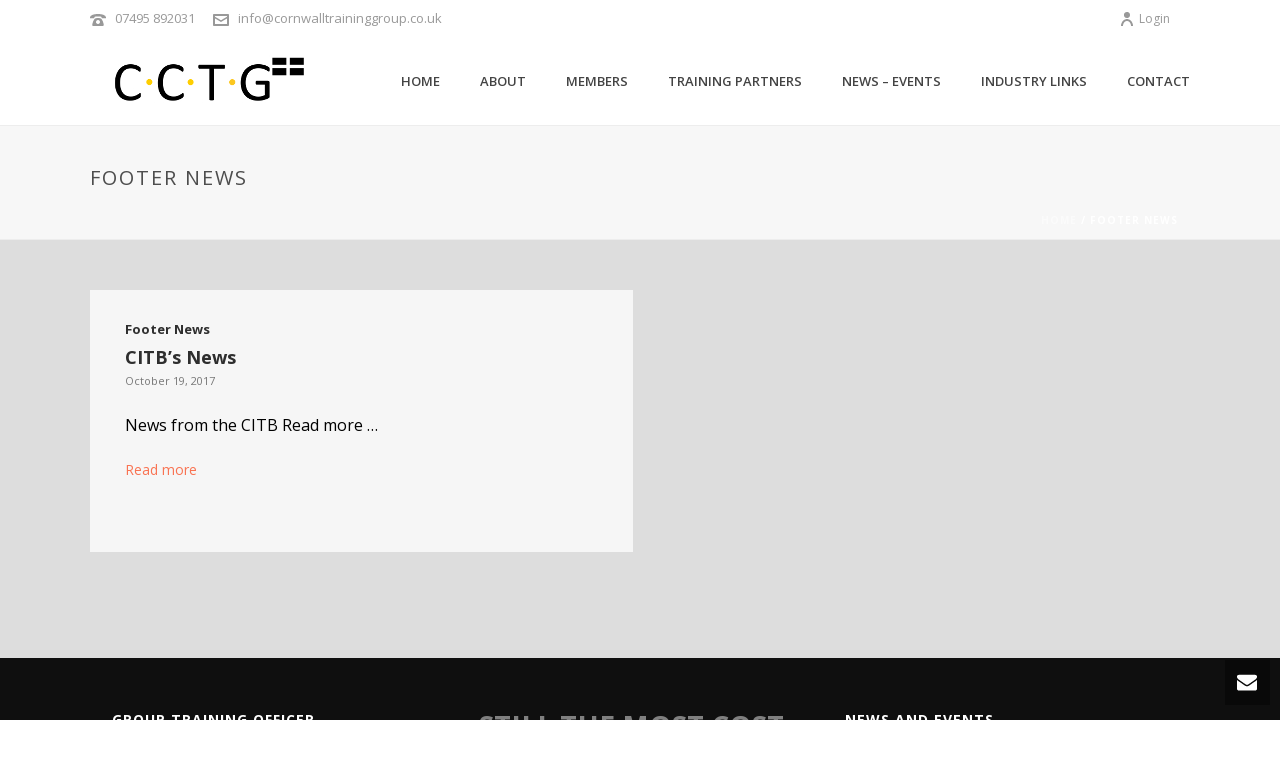

--- FILE ---
content_type: text/css
request_url: http://www.cornwalltraininggroup.co.uk/wp-content/themes/jupiter/header-builder/includes/assets/css/grid.css?ver=4.8.25
body_size: 18081
content:
/*!
 * Bootstrap v3.3.7 (http://getbootstrap.com)
 * Copyright 2011-2017 Twitter, Inc.
 * Licensed under MIT (https://github.com/twbs/bootstrap/blob/master/LICENSE)
 */

/*!
 * Bootstrap v3.3.7 grid system, prefixed with "hb-" to avoid theme conflicts.
 */

.hb-device * {
  -webkit-box-sizing: border-box;
  -moz-box-sizing: border-box;
  box-sizing: border-box;
}

.hb-device *:before,
.hb-device *:after {
  -webkit-box-sizing: border-box;
  -moz-box-sizing: border-box;
  box-sizing: border-box;
}

.hb-device.hb-desktop:before,
.hb-device.hb-desktop:after {
    content: " ";
    display: table;
    clear: both;
}

.hb-container,
.hb-container-fluid {
    display: flex;
    margin-right: auto;
    margin-left: auto;
}

.hb-mobile .hb-container {
    display: block;
}

.hb-container-fluid {
	width: 100%;
}

@media (min-width: 768px) {
    .hb-container {
        width: 750px
    }
}
@media (min-width: 992px) {
    .hb-container {
        width: 960px
    }
}
@media (min-width: 1200px) {
    .hb-container {
        width: 1140px
    }
}

.hb-col-lg-1,
.hb-col-lg-10,
.hb-col-lg-11,
.hb-col-lg-12,
.hb-col-lg-2,
.hb-col-lg-3,
.hb-col-lg-4,
.hb-col-lg-5,
.hb-col-lg-6,
.hb-col-lg-7,
.hb-col-lg-8,
.hb-col-lg-9,
.hb-col-md-1,
.hb-col-md-10,
.hb-col-md-11,
.hb-col-md-12,
.hb-col-md-2,
.hb-col-md-3,
.hb-col-md-4,
.hb-col-md-5,
.hb-col-md-6,
.hb-col-md-7,
.hb-col-md-8,
.hb-col-md-9,
.hb-col-sm-1,
.hb-col-sm-10,
.hb-col-sm-11,
.hb-col-sm-12,
.hb-col-sm-2,
.hb-col-sm-3,
.hb-col-sm-4,
.hb-col-sm-5,
.hb-col-sm-6,
.hb-col-sm-7,
.hb-col-sm-8,
.hb-col-sm-9,
.hb-col-xs-1,
.hb-col-xs-10,
.hb-col-xs-11,
.hb-col-xs-12,
.hb-col-xs-2,
.hb-col-xs-3,
.hb-col-xs-4,
.hb-col-xs-5,
.hb-col-xs-6,
.hb-col-xs-7,
.hb-col-xs-8,
.hb-col-xs-9 {
    position: relative;
    min-height: 1px;
    padding-left: 15px;
    padding-right: 15px;
}
.hb-col-xs-1,
.hb-col-xs-10,
.hb-col-xs-11,
.hb-col-xs-12,
.hb-col-xs-2,
.hb-col-xs-3,
.hb-col-xs-4,
.hb-col-xs-5,
.hb-col-xs-6,
.hb-col-xs-7,
.hb-col-xs-8,
.hb-col-xs-9 {
    float: left
}
.hb-col-xs-12,
.hb-col-xs-11,
.hb-col-xs-10,
.hb-col-xs-9,
.hb-col-xs-8,
.hb-col-xs-7,
.hb-col-xs-6,
.hb-col-xs-5,
.hb-col-xs-4,
.hb-col-xs-3,
.hb-col-xs-2,
.hb-col-xs-1 {
    width: 100%
}

/* ============================================================================
   Because all column on mobile will be displayed as new line, we will ignore
   these styles.
   ========================================================================= */
/*.hb-col-xs-11 {
    width: 91.66666667%
}
.hb-col-xs-10 {
    width: 83.33333333%
}
.hb-col-xs-9 {
    width: 75%
}
.hb-col-xs-8 {
    width: 66.66666667%
}
.hb-col-xs-7 {
    width: 58.33333333%
}
.hb-col-xs-6 {
    width: 50%
}
.hb-col-xs-5 {
    width: 41.66666667%
}
.hb-col-xs-4 {
    width: 33.33333333%
}
.hb-col-xs-3 {
    width: 25%
}
.hb-col-xs-2 {
    width: 16.66666667%
}
.hb-col-xs-1 {
    width: 8.33333333%
}*/

.hb-col-xs-pull-12 {
    right: 100%
}
.hb-col-xs-pull-11 {
    right: 91.66666667%
}
.hb-col-xs-pull-10 {
    right: 83.33333333%
}
.hb-col-xs-pull-9 {
    right: 75%
}
.hb-col-xs-pull-8 {
    right: 66.66666667%
}
.hb-col-xs-pull-7 {
    right: 58.33333333%
}
.hb-col-xs-pull-6 {
    right: 50%
}
.hb-col-xs-pull-5 {
    right: 41.66666667%
}
.hb-col-xs-pull-4 {
    right: 33.33333333%
}
.hb-col-xs-pull-3 {
    right: 25%
}
.hb-col-xs-pull-2 {
    right: 16.66666667%
}
.hb-col-xs-pull-1 {
    right: 8.33333333%
}
.hb-col-xs-pull-0 {
    right: auto
}
.hb-col-xs-push-12 {
    left: 100%
}
.hb-col-xs-push-11 {
    left: 91.66666667%
}
.hb-col-xs-push-10 {
    left: 83.33333333%
}
.hb-col-xs-push-9 {
    left: 75%
}
.hb-col-xs-push-8 {
    left: 66.66666667%
}
.hb-col-xs-push-7 {
    left: 58.33333333%
}
.hb-col-xs-push-6 {
    left: 50%
}
.hb-col-xs-push-5 {
    left: 41.66666667%
}
.hb-col-xs-push-4 {
    left: 33.33333333%
}
.hb-col-xs-push-3 {
    left: 25%
}
.hb-col-xs-push-2 {
    left: 16.66666667%
}
.hb-col-xs-push-1 {
    left: 8.33333333%
}
.hb-col-xs-push-0 {
    left: auto
}
.hb-col-xs-offset-12 {
    margin-left: 100%
}
.hb-col-xs-offset-11 {
    margin-left: 91.66666667%
}
.hb-col-xs-offset-10 {
    margin-left: 83.33333333%
}
.hb-col-xs-offset-9 {
    margin-left: 75%
}
.hb-col-xs-offset-8 {
    margin-left: 66.66666667%
}
.hb-col-xs-offset-7 {
    margin-left: 58.33333333%
}
.hb-col-xs-offset-6 {
    margin-left: 50%
}
.hb-col-xs-offset-5 {
    margin-left: 41.66666667%
}
.hb-col-xs-offset-4 {
    margin-left: 33.33333333%
}
.hb-col-xs-offset-3 {
    margin-left: 25%
}
.hb-col-xs-offset-2 {
    margin-left: 16.66666667%
}
.hb-col-xs-offset-1 {
    margin-left: 8.33333333%
}
.hb-col-xs-offset-0 {
    margin-left: 0
}
@media (min-width: 768px) {
    .hb-col-sm-1,
    .hb-col-sm-10,
    .hb-col-sm-11,
    .hb-col-sm-12,
    .hb-col-sm-2,
    .hb-col-sm-3,
    .hb-col-sm-4,
    .hb-col-sm-5,
    .hb-col-sm-6,
    .hb-col-sm-7,
    .hb-col-sm-8,
    .hb-col-sm-9 {
        float: left
    }
    .hb-col-sm-12 {
        width: 100%
    }
    .hb-col-sm-11 {
        width: 91.66666667%
    }
    .hb-col-sm-10 {
        width: 83.33333333%
    }
    .hb-col-sm-9 {
        width: 75%
    }
    .hb-col-sm-8 {
        width: 66.66666667%
    }
    .hb-col-sm-7 {
        width: 58.33333333%
    }
    .hb-col-sm-6 {
        width: 50%
    }
    .hb-col-sm-5 {
        width: 41.66666667%
    }
    .hb-col-sm-4 {
        width: 33.33333333%
    }
    .hb-col-sm-3 {
        width: 25%
    }
    .hb-col-sm-2 {
        width: 16.66666667%
    }
    .hb-col-sm-1 {
        width: 8.33333333%
    }
    .hb-col-sm-pull-12 {
        right: 100%
    }
    .hb-col-sm-pull-11 {
        right: 91.66666667%
    }
    .hb-col-sm-pull-10 {
        right: 83.33333333%
    }
    .hb-col-sm-pull-9 {
        right: 75%
    }
    .hb-col-sm-pull-8 {
        right: 66.66666667%
    }
    .hb-col-sm-pull-7 {
        right: 58.33333333%
    }
    .hb-col-sm-pull-6 {
        right: 50%
    }
    .hb-col-sm-pull-5 {
        right: 41.66666667%
    }
    .hb-col-sm-pull-4 {
        right: 33.33333333%
    }
    .hb-col-sm-pull-3 {
        right: 25%
    }
    .hb-col-sm-pull-2 {
        right: 16.66666667%
    }
    .hb-col-sm-pull-1 {
        right: 8.33333333%
    }
    .hb-col-sm-pull-0 {
        right: auto
    }
    .hb-col-sm-push-12 {
        left: 100%
    }
    .hb-col-sm-push-11 {
        left: 91.66666667%
    }
    .hb-col-sm-push-10 {
        left: 83.33333333%
    }
    .hb-col-sm-push-9 {
        left: 75%
    }
    .hb-col-sm-push-8 {
        left: 66.66666667%
    }
    .hb-col-sm-push-7 {
        left: 58.33333333%
    }
    .hb-col-sm-push-6 {
        left: 50%
    }
    .hb-col-sm-push-5 {
        left: 41.66666667%
    }
    .hb-col-sm-push-4 {
        left: 33.33333333%
    }
    .hb-col-sm-push-3 {
        left: 25%
    }
    .hb-col-sm-push-2 {
        left: 16.66666667%
    }
    .hb-col-sm-push-1 {
        left: 8.33333333%
    }
    .hb-col-sm-push-0 {
        left: auto
    }
    .hb-col-sm-offset-12 {
        margin-left: 100%
    }
    .hb-col-sm-offset-11 {
        margin-left: 91.66666667%
    }
    .hb-col-sm-offset-10 {
        margin-left: 83.33333333%
    }
    .hb-col-sm-offset-9 {
        margin-left: 75%
    }
    .hb-col-sm-offset-8 {
        margin-left: 66.66666667%
    }
    .hb-col-sm-offset-7 {
        margin-left: 58.33333333%
    }
    .hb-col-sm-offset-6 {
        margin-left: 50%
    }
    .hb-col-sm-offset-5 {
        margin-left: 41.66666667%
    }
    .hb-col-sm-offset-4 {
        margin-left: 33.33333333%
    }
    .hb-col-sm-offset-3 {
        margin-left: 25%
    }
    .hb-col-sm-offset-2 {
        margin-left: 16.66666667%
    }
    .hb-col-sm-offset-1 {
        margin-left: 8.33333333%
    }
    .hb-col-sm-offset-0 {
        margin-left: 0
    }
}
@media (min-width: 992px) {
    .hb-col-md-1,
    .hb-col-md-10,
    .hb-col-md-11,
    .hb-col-md-12,
    .hb-col-md-2,
    .hb-col-md-3,
    .hb-col-md-4,
    .hb-col-md-5,
    .hb-col-md-6,
    .hb-col-md-7,
    .hb-col-md-8,
    .hb-col-md-9 {
        float: left
    }
    .hb-col-md-12 {
        width: 100%
    }
    .hb-col-md-11 {
        width: 91.66666667%
    }
    .hb-col-md-10 {
        width: 83.33333333%
    }
    .hb-col-md-9 {
        width: 75%
    }
    .hb-col-md-8 {
        width: 66.66666667%
    }
    .hb-col-md-7 {
        width: 58.33333333%
    }
    .hb-col-md-6 {
        width: 50%
    }
    .hb-col-md-5 {
        width: 41.66666667%
    }
    .hb-col-md-4 {
        width: 33.33333333%
    }
    .hb-col-md-3 {
        width: 25%
    }
    .hb-col-md-2 {
        width: 16.66666667%
    }
    .hb-col-md-1 {
        width: 8.33333333%
    }
    .hb-col-md-pull-12 {
        right: 100%
    }
    .hb-col-md-pull-11 {
        right: 91.66666667%
    }
    .hb-col-md-pull-10 {
        right: 83.33333333%
    }
    .hb-col-md-pull-9 {
        right: 75%
    }
    .hb-col-md-pull-8 {
        right: 66.66666667%
    }
    .hb-col-md-pull-7 {
        right: 58.33333333%
    }
    .hb-col-md-pull-6 {
        right: 50%
    }
    .hb-col-md-pull-5 {
        right: 41.66666667%
    }
    .hb-col-md-pull-4 {
        right: 33.33333333%
    }
    .hb-col-md-pull-3 {
        right: 25%
    }
    .hb-col-md-pull-2 {
        right: 16.66666667%
    }
    .hb-col-md-pull-1 {
        right: 8.33333333%
    }
    .hb-col-md-pull-0 {
        right: auto
    }
    .hb-col-md-push-12 {
        left: 100%
    }
    .hb-col-md-push-11 {
        left: 91.66666667%
    }
    .hb-col-md-push-10 {
        left: 83.33333333%
    }
    .hb-col-md-push-9 {
        left: 75%
    }
    .hb-col-md-push-8 {
        left: 66.66666667%
    }
    .hb-col-md-push-7 {
        left: 58.33333333%
    }
    .hb-col-md-push-6 {
        left: 50%
    }
    .hb-col-md-push-5 {
        left: 41.66666667%
    }
    .hb-col-md-push-4 {
        left: 33.33333333%
    }
    .hb-col-md-push-3 {
        left: 25%
    }
    .hb-col-md-push-2 {
        left: 16.66666667%
    }
    .hb-col-md-push-1 {
        left: 8.33333333%
    }
    .hb-col-md-push-0 {
        left: auto
    }
    .hb-col-md-offset-12 {
        margin-left: 100%
    }
    .hb-col-md-offset-11 {
        margin-left: 91.66666667%
    }
    .hb-col-md-offset-10 {
        margin-left: 83.33333333%
    }
    .hb-col-md-offset-9 {
        margin-left: 75%
    }
    .hb-col-md-offset-8 {
        margin-left: 66.66666667%
    }
    .hb-col-md-offset-7 {
        margin-left: 58.33333333%
    }
    .hb-col-md-offset-6 {
        margin-left: 50%
    }
    .hb-col-md-offset-5 {
        margin-left: 41.66666667%
    }
    .hb-col-md-offset-4 {
        margin-left: 33.33333333%
    }
    .hb-col-md-offset-3 {
        margin-left: 25%
    }
    .hb-col-md-offset-2 {
        margin-left: 16.66666667%
    }
    .hb-col-md-offset-1 {
        margin-left: 8.33333333%
    }
    .hb-col-md-offset-0 {
        margin-left: 0
    }
}
@media (min-width: 1200px) {
    .hb-col-lg-1,
    .hb-col-lg-10,
    .hb-col-lg-11,
    .hb-col-lg-12,
    .hb-col-lg-2,
    .hb-col-lg-3,
    .hb-col-lg-4,
    .hb-col-lg-5,
    .hb-col-lg-6,
    .hb-col-lg-7,
    .hb-col-lg-8,
    .hb-col-lg-9 {
        float: left
    }
    .hb-col-lg-12 {
        width: 100%
    }
    .hb-col-lg-11 {
        width: 91.66666667%
    }
    .hb-col-lg-10 {
        width: 83.33333333%
    }
    .hb-col-lg-9 {
        width: 75%
    }
    .hb-col-lg-8 {
        width: 66.66666667%
    }
    .hb-col-lg-7 {
        width: 58.33333333%
    }
    .hb-col-lg-6 {
        width: 50%
    }
    .hb-col-lg-5 {
        width: 41.66666667%
    }
    .hb-col-lg-4 {
        width: 33.33333333%
    }
    .hb-col-lg-3 {
        width: 25%
    }
    .hb-col-lg-2 {
        width: 16.66666667%
    }
    .hb-col-lg-1 {
        width: 8.33333333%
    }
    .hb-col-lg-pull-12 {
        right: 100%
    }
    .hb-col-lg-pull-11 {
        right: 91.66666667%
    }
    .hb-col-lg-pull-10 {
        right: 83.33333333%
    }
    .hb-col-lg-pull-9 {
        right: 75%
    }
    .hb-col-lg-pull-8 {
        right: 66.66666667%
    }
    .hb-col-lg-pull-7 {
        right: 58.33333333%
    }
    .hb-col-lg-pull-6 {
        right: 50%
    }
    .hb-col-lg-pull-5 {
        right: 41.66666667%
    }
    .hb-col-lg-pull-4 {
        right: 33.33333333%
    }
    .hb-col-lg-pull-3 {
        right: 25%
    }
    .hb-col-lg-pull-2 {
        right: 16.66666667%
    }
    .hb-col-lg-pull-1 {
        right: 8.33333333%
    }
    .hb-col-lg-pull-0 {
        right: auto
    }
    .hb-col-lg-push-12 {
        left: 100%
    }
    .hb-col-lg-push-11 {
        left: 91.66666667%
    }
    .hb-col-lg-push-10 {
        left: 83.33333333%
    }
    .hb-col-lg-push-9 {
        left: 75%
    }
    .hb-col-lg-push-8 {
        left: 66.66666667%
    }
    .hb-col-lg-push-7 {
        left: 58.33333333%
    }
    .hb-col-lg-push-6 {
        left: 50%
    }
    .hb-col-lg-push-5 {
        left: 41.66666667%
    }
    .hb-col-lg-push-4 {
        left: 33.33333333%
    }
    .hb-col-lg-push-3 {
        left: 25%
    }
    .hb-col-lg-push-2 {
        left: 16.66666667%
    }
    .hb-col-lg-push-1 {
        left: 8.33333333%
    }
    .hb-col-lg-push-0 {
        left: auto
    }
    .hb-col-lg-offset-12 {
        margin-left: 100%
    }
    .hb-col-lg-offset-11 {
        margin-left: 91.66666667%
    }
    .hb-col-lg-offset-10 {
        margin-left: 83.33333333%
    }
    .hb-col-lg-offset-9 {
        margin-left: 75%
    }
    .hb-col-lg-offset-8 {
        margin-left: 66.66666667%
    }
    .hb-col-lg-offset-7 {
        margin-left: 58.33333333%
    }
    .hb-col-lg-offset-6 {
        margin-left: 50%
    }
    .hb-col-lg-offset-5 {
        margin-left: 41.66666667%
    }
    .hb-col-lg-offset-4 {
        margin-left: 33.33333333%
    }
    .hb-col-lg-offset-3 {
        margin-left: 25%
    }
    .hb-col-lg-offset-2 {
        margin-left: 16.66666667%
    }
    .hb-col-lg-offset-1 {
        margin-left: 8.33333333%
    }
    .hb-col-lg-offset-0 {
        margin-left: 0
    }
}
.clearfix:after,
.clearfix:before,
.hb-container-fluid:after,
.hb-container-fluid:before,
.hb-container:after,
.hb-container:before,
.hb-row:after,
.hb-row:before {
    content: " ";
    display: table
}
.clearfix:after,
.hb-container-fluid:after,
.hb-container:after,
.hb-row:after {
    clear: both
}

/* Use flexbox when setting equal-height columns. */
.hb-equal-height-columns {
    display: -webkit-flex;
    display: -ms-flexbox;
    display: flex;
}

.hb-container img, .hb-container-fluid img {
	max-width: 100%;
	display: block;
}

.hb-custom-header {
	border-bottom: 1px solid #ededed;
}

/* ============================================================================
   INLINE CONTAINER
   ========================================================================= */
.hb-inline-container {
    display: flex;
    flex-direction: row;
    flex-wrap: wrap;
    justify-content: flex-start;
}

.hb-inline-container div[class^=hb-inline-container__] {
    flex: 1;
    display: flex;
}

.hb-inline-container__left {
    justify-content: flex-start;
}
.hb-inline-container__center {
    justify-content: center;
}
.hb-inline-container__right {
    justify-content: flex-end;
}

.hb-col-align__top div[class^=hb-inline-container__] {
    align-items: flex-start;
}

.hb-col-align__middle div[class^=hb-inline-container__] {
    align-items: center;
}

.hb-col-align__bottom div[class^=hb-inline-container__] {
    align-items: flex-end;
}

/* ============================================================================
   FIXED HEADER
   ========================================================================= */
.hb-fixed--filled {
    height: 92px;
}

.hb-fixed--filled.hb-overlap {
    height: auto;
}

.hb-fixed > .hb-device-container,
.hb-overlap > .hb-device-container {
    width: 100%;
    z-index: 200;
}

.hb-fixed > .hb-device-container,
.hb-fixed.hb-overlap > .hb-device-container {
    position: fixed;
}

.hb-overlap > .hb-device-container {
    position: absolute;
}

/* ============================================================================
   STICKY HEADER
   ========================================================================= */
.hb-sticky {
    width: 100%;
    position: fixed;
    z-index: 200;
    top: -100px;
    opacity: 0;
}

.hb-sticky--active {
    transition: top 0.35s ease 0.1s;
    opacity: 1;
}

.hb-sticky.hb-sticky--lazy {
    transition: all 0.3s ease-in-out;
}


/* ============================================================================
   DEVICES DISPLAY
   ========================================================================= */
@media (max-width: 767px) {
    .hb-el-tablet,
    .hb-el-desktop,
    .hb-el-sticky--tablet,
    .hb-el-sticky--desktop {
        display: none !important;
    }
    .hb-tablet,
    .hb-desktop,
    .hb-sticky--tablet,
    .hb-sticky--desktop {
        display: none;
    }
}

@media (min-width: 768px) and (max-width: 1024px) {
    .hb-el-mobile,
    .hb-el-desktop,
    .hb-el-sticky--mobile,
    .hb-el-sticky--desktop {
        display: none !important;
    }
    .hb-mobile,
    .hb-desktop,
    .hb-sticky--mobile,
    .hb-sticky--desktop {
        display: none;
    }
}

@media (min-width: 1025px) {
    .hb-el-mobile,
    .hb-el-tablet,
    .hb-el-sticky--mobile,
    .hb-el-sticky--tablet {
        display: none !important;
    }
    .hb-mobile,
    .hb-tablet,
    .hb-sticky--mobile,
    .hb-sticky--tablet {
        display: none;
    }
}

/* ============================================================================
   CONTACT AND SCROLL TOP - DEVICES DISPLAY
   ========================================================================= */
.hb-jupiter .mk-go-top.is-active,
.hb-jupiter .mk-quick-contact-wrapper,
.hb-jupiter .mk-go-top {
    bottom: 15px;
}
@media handheld, only screen and (min-width: 1025px) {
    .hb-jupiter .mk-go-top.is-active {
        right: 15px;
    }
    .hb-jupiter .mk-quick-contact-wrapper.is-active {
        right: 70px;
    }
}
@media handheld, only screen and (max-width: 1024px) {
    .hb-jupiter .mk-go-top.is-active {
        bottom: 75px;
    }
}